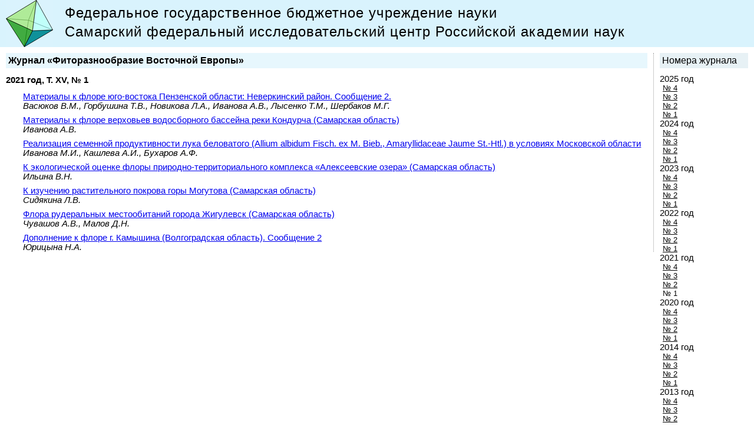

--- FILE ---
content_type: text/html; charset=utf-8
request_url: http://ssc.smr.ru/fito_2021_1.html
body_size: 2075
content:
<!DOCTYPE html PUBLIC "-//W3C//DTD XHTML 1.0 Transitional//EN" "http://www.w3.org/TR/xhtml1/DTD/xhtml1-transitional.dtd">

<html xmlns="http://www.w3.org/1999/xhtml" xml:lang="ru" lang="ru">

<head>
<title>Журнал «Фиторазнообразие Восточной Европы» — 2021 год, № 1</title>
<meta http-equiv="Content-Language" content="ru" />
<meta http-equiv="Content-Type" content="text/html; charset=utf-8" />
<meta name="description" content="Журнал «Фиторазнообразие Восточной Европы» — 2021 год, № 1." />
<meta name="keywords" content="журнал, ИЭВБ, институт экологии Волжского бассейна, СамНЦ РАН, Самарский федеральный исследовательский центр, наука, Самара, Тольятти, Самарская область" />
<link rel="stylesheet" href="style.css" type="text/css" />
</head>

<body>
<div class="head">
<a href="index.html"><img src="media/logo.png" width="80" height="80" alt="СамНЦ РАН — Нажмите для перехода на корневую страницу" /></a>
<div>Федеральное государственное бюджетное учреждение науки<br /> Самарский федеральный исследовательский центр Российской академии наук</div></div>

<div class="menusot">
<span class="mlink">Номера журнала</span>

2025 год<br />
<a href="fito_2025_4.html" class="linksot">№ 4</a><br />
<a href="fito_2025_3.html" class="linksot">№ 3</a><br />
<a href="fito_2025_2.html" class="linksot">№ 2</a><br />
<a href="fito_2025_1.html" class="linksot">№ 1</a><br />
2024 год<br />
<a href="fito_2024_4.html" class="linksot">№ 4</a><br />
<a href="fito_2024_3.html" class="linksot">№ 3</a><br />
<a href="fito_2024_2.html" class="linksot">№ 2</a><br />
<a href="fito_2024_1.html" class="linksot">№ 1</a><br />
2023 год<br />
<a href="fito_2023_4.html" class="linksot">№ 4</a><br />
<a href="fito_2023_3.html" class="linksot">№ 3</a><br />
<a href="fito_2023_2.html" class="linksot">№ 2</a><br />
<a href="fito_2023_1.html" class="linksot">№ 1</a><br />
2022 год<br />
<a href="fito_2022_4.html" class="linksot">№ 4</a><br />
<a href="fito_2022_3.html" class="linksot">№ 3</a><br />
<a href="fito_2022_2.html" class="linksot">№ 2</a><br />
<a href="fito_2022_1.html" class="linksot">№ 1</a><br />
2021 год<br />
<a href="fito_2021_4.html" class="linksot">№ 4</a><br />
<a href="fito_2021_3.html" class="linksot">№ 3</a><br />
<a href="fito_2021_2.html" class="linksot">№ 2</a><br />
<span class="linksot">№ 1</span><br />
2020 год<br />
<a href="fito_2020_4.html" class="linksot">№ 4</a><br />
<a href="fito_2020_3.html" class="linksot">№ 3</a><br />
<a href="fito_2020_2.html" class="linksot">№ 2</a><br />
<a href="fito_2020_1.html" class="linksot">№ 1</a><br />
2014 год<br />
<a href="fito_2014_4.html" class="linksot">№ 4</a><br />
<a href="fito_2014_3.html" class="linksot">№ 3</a><br />
<a href="fito_2014_2.html" class="linksot">№ 2</a><br />
<a href="fito_2014_1.html" class="linksot">№ 1</a><br />
2013 год<br />
<a href="fito_2013_4.html" class="linksot">№ 4</a><br />
<a href="fito_2013_3.html" class="linksot">№ 3</a><br />
<a href="fito_2013_2.html" class="linksot">№ 2</a><br />
<a href="fito_2013_1.html" class="linksot">№ 1</a><br />
</div>


<div class="mainsot">

<h1>Журнал «Фиторазнообразие Восточной Европы»</h1>

<h2>2021 год, Т. XV, № 1</h2>

<p><a href="media/journals/fito/2021/01_01.pdf">Материалы к флоре юго-востока Пензенской области: Неверкинский район. Сообщение 2.</a><br />
<span class="authors">Васюков В.М., Горбушина Т.В., Новикова Л.А., Иванова А.В., Лысенко Т.М., Шербаков М.Г.</span></p>
<p><a href="media/journals/fito/2021/01_02.pdf">Материалы к флоре верховьев водосборного бассейна реки Кондурча (Самарская область)</a><br />
<span class="authors">Иванова А.В.</span></p>
<p><a href="media/journals/fito/2021/01_03.pdf">Реализация семенной продуктивности лука беловатого (Allium albidum  Fisch. ex M. Bieb., Amaryllidaceae Jaume St.-Htl.) в условиях Московской области</a><br />
<span class="authors">Иванова М.И., Кашлева А.И., Бухаров А.Ф.</span></p>
<p><a href="media/journals/fito/2021/01_04.pdf">К экологической оценке флоры природно-территориального комплекса «Алексеевские озера» (Самарская область)</a><br />
<span class="authors">Ильина В.Н.</span></p>
<p><a href="media/journals/fito/2021/01_05.pdf">К изучению растительного покрова горы Могутова (Самарская область)</a><br />
<span class="authors">Сидякина Л.В.</span></p>
<p><a href="media/journals/fito/2021/01_06.pdf">Флора рудеральных местообитаний города Жигулевск (Самарская область)</a><br />
<span class="authors">Чувашов А.В., Малов Д.Н.</span></p>
<p><a href="media/journals/fito/2021/01_07.pdf">Дополнение к флоре г. Камышина (Волгоградская область). Сообщение 2</a><br />
<span class="authors">Юрицына Н.А.</span></p>


</div>

<div class="bottom">
<span class="block">Контактная информация:</span>
Адрес: 443001, Самара, Студенческий переулок, 3А<br />
Телефон: +7 (846) 337-53-81, 340-06-20<br />
Эл. почта: <a href="mailto:presidium@ssc.smr.ru?subject=Новая тема">presidium@ssc.smr.ru</a>
</div>

<!-- Yandex.Metrika -->
<script src="//mc.yandex.ru/resource/watch.js" type="text/javascript"></script>
<script type="text/javascript">
try { var yaCounter225262 = new Ya.Metrika(225262); } catch(e){}
</script>
<noscript><div style="position: absolute;"><img src="//mc.yandex.ru/watch/225262" alt="" /></div></noscript>
<!-- /Yandex.Metrika -->

</body>

</html>


--- FILE ---
content_type: text/css
request_url: http://ssc.smr.ru/style.css
body_size: 1477
content:
body {
margin: 0px;
min-width: 880px;}

.head {
min-width: 1010px;
height: 80px;
background: #D9F3FD;
margin: 0px 0px 10px 0px;
padding: 0px;
font-family: 'PT Sans', Verdana, Tahoma, Arial, Helvetica, Palatino Linotype, sans-serif;
font-size: 18pt;
letter-spacing: 1px;
color: black;
line-height: 24pt;
/*overflow: auto;*/}

div.head a img, div.head img {
margin: 0px 20px 0px 10px;
float: left;}

div.head > a > img, div.head > img {
margin: 0px 20px 0px 10px;
float: left;}

.head > div {
padding-top: 6px;}

.head>span {
font-size: 12pt;
display: inline-block;
position: relative;
float: right;
padding:20px;}

/*a > img
{
display: inline-block;
margin: -10px 10px -10px 0px;
float: left;
}*/

a.photo {
display: inline-block;}

a.photo img {
margin: 10px;
display: inline-block;
border: 1px solid #000000;}

a.photo > img {
margin: 10px;
display: inline-block;
border: 1px solid #000000;}

@media screen {
.menu {
position: relative;
float: left;
width: 250px;
margin: 0px 10px;
-margin: 0px 5px;}

.menusot {
display: inline-block;
position: relative;
float: right;
/*overflow: auto;
height: 100%;*/
width: 150px;
min-width: 150px;
margin: 0px 10px;
-margin: 0px 5px;
font-family: Tahoma, sans-serif;
font-size: 11pt;}
}

a.mlink {
display: block;
background: #E7F7FD;
padding: 4px;
margin-bottom: 10px;
font-family: Tahoma, sans-serif;
font-size: 12pt;
text-decoration: none;
color: black;}

.mlink {
display: block;
background: #E7F1F5;
padding: 4px;
margin-bottom: 10px;
font-family: Tahoma, sans-serif;
font-size: 12pt;
text-decoration: none;
color: black;}

a.mlink:hover {
background: #E7F1F5;}

a.link, a.link2, a.link3, a.linksot {
display: inline-block;
margin: 0px 0px 10px 4px;
font-family: Tahoma, sans-serif;
font-size: 10pt;
/*text-decoration: none;*/
color: black;}

a.link2 {
margin: 0px 0px 10px 10px;}

a.link3 {
margin: 0px 0px 10px 15px;}

a.linksot {
margin: 0px 0px 0px 5px;}

.link, .link2, .link3, .linksot {
display: inline-block;
margin: 0px 0px 10px 4px;
font-family: Tahoma, sans-serif;
font-size: 10pt;
/*text-decoration: underline;*/
color: black;}

.linksot {
margin: 0px 0px 0px 5px;}

.link2 {
margin: 0px 0px 10px 10px;}

.link3 {
margin: 0px 0px 10px 15px;}

a.link:hover, a.link2:hover, a.link3:hover, a.linksot:hover {
text-decoration: underline;}

@media screen {
.main {
margin: 10px 10px 10px 270px;
padding: 0px 10px;
min-width: 700px;
border-left: 1px dotted #999999;
font-family: Verdana, Arial, Helvetica, sans-serif;
font-size: 11pt;
color: black;}

.mainsot {
min-width: 650px;
margin: 10px 170px 10px 0px;
padding: 0px 20px 0px 10px;
border-right: 1px dotted #999999;
font-family: Verdana, Arial, Helvetica, sans-serif;
font-size: 11pt;
color: black;}
}

.mainresult {
margin: 10px;
padding: 10px;
-padding: 0px 10px 0px 0px;
font-family: Verdana, Arial, Helvetica, sans-serif;
font-size: 11pt;
color: black;}

h1 {
margin: 10px -10px 10px 0px;
padding: 4px;
font-family: Verdana, Arial, Helvetica, sans-serif;
font-size: 12pt;
color: black;
font-weight: 600;
background: #E7F7FD;}

.mainresult > h1 {
margin: -10px -10px 10px -10px;}

h1 a {
color: black;
text-decoration: none;}

h2, h2>a {
font-family: Verdana, Arial, Helvetica, sans-serif;
font-size: 11pt;
color: black;
font-weight: 600;
/*text-decoration: none;*/}

p {
margin: 6pt 0px;
text-indent: 2em;}

blockquote, {
font-size: 10pt;}

.date {
font-size: 10pt;
margin: 2px 0;
/*background: lightgray;*/}

.cntr {
margin: 6pt 0px;
text-indent: 0em;
text-align: center;}

.bottom {
clear: both;
min-width: 740px;
background: #D9F3FD;
margin: 10px 0px 0px 0px;
padding: 8px;
font-family: Verdana, Arial, Helvetica, sans-serif;
font-size: 10pt;
color: black;}

img {
border:none;}

img.brdr {
/*padding: 1px;*/
border: 1px solid #cccccc;}

.img {
margin: 10px 0px;
text-align: center;}

p img {
vertical-align: top;}

p > img {
vertical-align: top;}

p+ul {
margin-top: -6pt;
list-style: disc outside;}

li {
margin: 0px 1em;}

li.none {
margin: 0px 2em 0px 4em;
list-style-type: none;}

hr {
color: #CFECFD;}

.part {
float: right; font-size: 10pt; margin-right: -10px; -margin-right: -5px; padding: 4px 10px; background-color: #E7F7FD;}

.journal {
float: right;
margin: 20px -10px 0px 0px;
-margin: 20px -5px 0px 0px;
padding: 5px;
width: 152px;
/*overflow: auto;*/
background: #f9ffff;
border: 1px dotted #999999;
font-family: Verdana, Arial, Helvetica, sans-serif;
font-size: 10pt;
text-align: center;}


.block {
position: relative;
width: 200px;
padding: 0px 30px;
display: block;
float: left;
height: 3em;}

.map {
margin: 2px 10px 2px 10px;
padding: 0 10px 0 10px;}

.map li {
margin: 2px 10px 2px 10px;
list-style: none inside none;}

.dshd {
border-bottom: dashed 1px;
text-decoration: none;
color: black;}


						/* ��� ���������� ������������� ������ */

thead {
/*display: block; /*table-header-group;*/
text-align: center;
background: #eeeeee;
font-family: Verdana, Arial, Helvetica, sans-serif;
font-size: 10pt;
font-weight: 600;}

tbody {
vertical-align: top;}

td {
padding: 6px;
border-bottom: 1px dotted #dddddd;}

tr:hover {
background: #eeeeee;}

tbody>tr>td:first-child {
text-align: left;}

table {
padding: 4px;
font-family: Verdana, Arial, Helvetica, sans-serif;
font-size: 10pt;
min-width: 800px;}

						/* ��� ���������� ������������� ������ */

.authors {
font-style: italic;
margin-left: 2em;}

.brdrs {
border: 1px solid #999999;}

@media print {
.menu {
display: none;}

.menusot {
display: none;}

.main {
margin: 0px;
padding: 0px 10px;
font-family: Verdana, Arial, Helvetica, sans-serif;
font-size: 11pt;
color: black;}

.mainsot {
margin: 0px;
padding: 0px 10px;
font-family: Verdana, Arial, Helvetica, sans-serif;
font-size: 11pt;
color: black;}
}